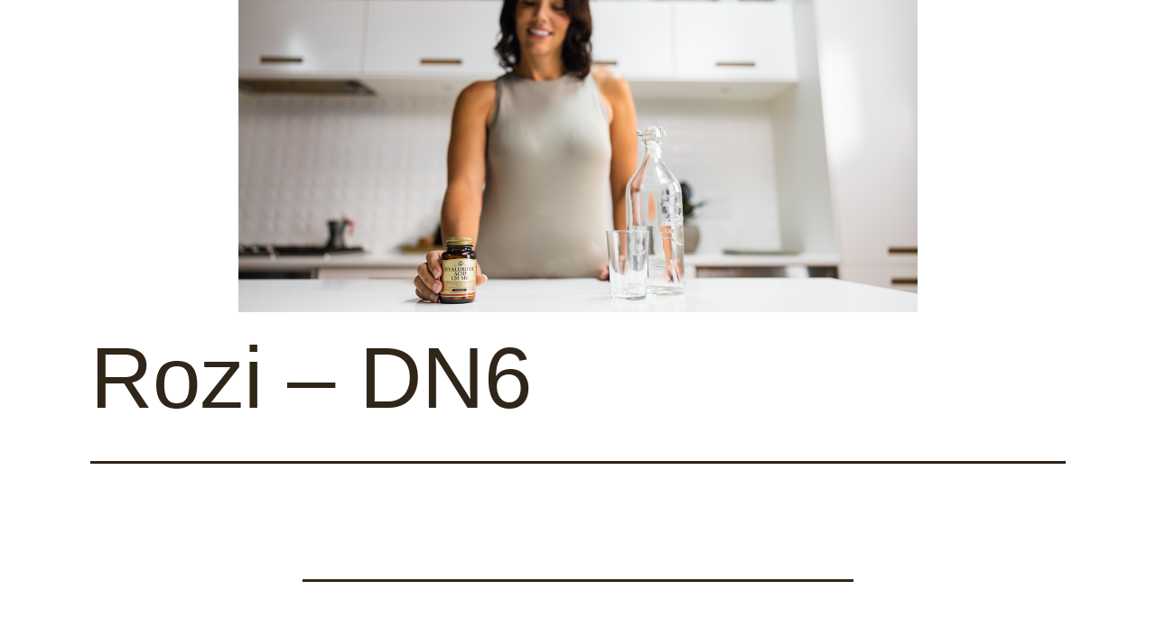

--- FILE ---
content_type: text/html; charset=UTF-8
request_url: https://mylittlebigdifference.co.uk/pledge/rozi-dn6/
body_size: 5445
content:
<!doctype html>
<html lang="en-GB" >
<head>
	<meta charset="UTF-8" />
	<meta name="viewport" content="width=device-width, initial-scale=1" />
	<title>Rozi &#8211; DN6 &#8211; My Little Big Difference</title>
<meta name='robots' content='max-image-preview:large' />
<link rel='dns-prefetch' href='//www.googletagmanager.com' />
<link rel='dns-prefetch' href='//s.w.org' />
<link rel='dns-prefetch' href='//c0.wp.com' />
<link rel="alternate" type="application/rss+xml" title="My Little Big Difference &raquo; Feed" href="https://mylittlebigdifference.co.uk/feed/" />
<link rel="alternate" type="application/rss+xml" title="My Little Big Difference &raquo; Comments Feed" href="https://mylittlebigdifference.co.uk/comments/feed/" />
<link rel="alternate" type="application/rss+xml" title="My Little Big Difference &raquo; Rozi &#8211; DN6 Comments Feed" href="https://mylittlebigdifference.co.uk/pledge/rozi-dn6/feed/" />
		<script>
			window._wpemojiSettings = {"baseUrl":"https:\/\/s.w.org\/images\/core\/emoji\/13.1.0\/72x72\/","ext":".png","svgUrl":"https:\/\/s.w.org\/images\/core\/emoji\/13.1.0\/svg\/","svgExt":".svg","source":{"concatemoji":"https:\/\/mylittlebigdifference.co.uk\/wp-includes\/js\/wp-emoji-release.min.js?ver=5.8.12"}};
			!function(e,a,t){var n,r,o,i=a.createElement("canvas"),p=i.getContext&&i.getContext("2d");function s(e,t){var a=String.fromCharCode;p.clearRect(0,0,i.width,i.height),p.fillText(a.apply(this,e),0,0);e=i.toDataURL();return p.clearRect(0,0,i.width,i.height),p.fillText(a.apply(this,t),0,0),e===i.toDataURL()}function c(e){var t=a.createElement("script");t.src=e,t.defer=t.type="text/javascript",a.getElementsByTagName("head")[0].appendChild(t)}for(o=Array("flag","emoji"),t.supports={everything:!0,everythingExceptFlag:!0},r=0;r<o.length;r++)t.supports[o[r]]=function(e){if(!p||!p.fillText)return!1;switch(p.textBaseline="top",p.font="600 32px Arial",e){case"flag":return s([127987,65039,8205,9895,65039],[127987,65039,8203,9895,65039])?!1:!s([55356,56826,55356,56819],[55356,56826,8203,55356,56819])&&!s([55356,57332,56128,56423,56128,56418,56128,56421,56128,56430,56128,56423,56128,56447],[55356,57332,8203,56128,56423,8203,56128,56418,8203,56128,56421,8203,56128,56430,8203,56128,56423,8203,56128,56447]);case"emoji":return!s([10084,65039,8205,55357,56613],[10084,65039,8203,55357,56613])}return!1}(o[r]),t.supports.everything=t.supports.everything&&t.supports[o[r]],"flag"!==o[r]&&(t.supports.everythingExceptFlag=t.supports.everythingExceptFlag&&t.supports[o[r]]);t.supports.everythingExceptFlag=t.supports.everythingExceptFlag&&!t.supports.flag,t.DOMReady=!1,t.readyCallback=function(){t.DOMReady=!0},t.supports.everything||(n=function(){t.readyCallback()},a.addEventListener?(a.addEventListener("DOMContentLoaded",n,!1),e.addEventListener("load",n,!1)):(e.attachEvent("onload",n),a.attachEvent("onreadystatechange",function(){"complete"===a.readyState&&t.readyCallback()})),(n=t.source||{}).concatemoji?c(n.concatemoji):n.wpemoji&&n.twemoji&&(c(n.twemoji),c(n.wpemoji)))}(window,document,window._wpemojiSettings);
		</script>
		<style>
img.wp-smiley,
img.emoji {
	display: inline !important;
	border: none !important;
	box-shadow: none !important;
	height: 1em !important;
	width: 1em !important;
	margin: 0 .07em !important;
	vertical-align: -0.1em !important;
	background: none !important;
	padding: 0 !important;
}
</style>
	<link rel='stylesheet' id='wp-block-library-css'  href='https://c0.wp.com/c/5.8.12/wp-includes/css/dist/block-library/style.min.css' media='all' />
<style id='wp-block-library-inline-css'>
.has-text-align-justify{text-align:justify;}
</style>
<style id='wp-block-library-theme-inline-css'>
#start-resizable-editor-section{display:none}.wp-block-audio figcaption{color:#555;font-size:13px;text-align:center}.is-dark-theme .wp-block-audio figcaption{color:hsla(0,0%,100%,.65)}.wp-block-code{font-family:Menlo,Consolas,monaco,monospace;color:#1e1e1e;padding:.8em 1em;border:1px solid #ddd;border-radius:4px}.wp-block-embed figcaption{color:#555;font-size:13px;text-align:center}.is-dark-theme .wp-block-embed figcaption{color:hsla(0,0%,100%,.65)}.blocks-gallery-caption{color:#555;font-size:13px;text-align:center}.is-dark-theme .blocks-gallery-caption{color:hsla(0,0%,100%,.65)}.wp-block-image figcaption{color:#555;font-size:13px;text-align:center}.is-dark-theme .wp-block-image figcaption{color:hsla(0,0%,100%,.65)}.wp-block-pullquote{border-top:4px solid;border-bottom:4px solid;margin-bottom:1.75em;color:currentColor}.wp-block-pullquote__citation,.wp-block-pullquote cite,.wp-block-pullquote footer{color:currentColor;text-transform:uppercase;font-size:.8125em;font-style:normal}.wp-block-quote{border-left:.25em solid;margin:0 0 1.75em;padding-left:1em}.wp-block-quote cite,.wp-block-quote footer{color:currentColor;font-size:.8125em;position:relative;font-style:normal}.wp-block-quote.has-text-align-right{border-left:none;border-right:.25em solid;padding-left:0;padding-right:1em}.wp-block-quote.has-text-align-center{border:none;padding-left:0}.wp-block-quote.is-large,.wp-block-quote.is-style-large{border:none}.wp-block-search .wp-block-search__label{font-weight:700}.wp-block-group.has-background{padding:1.25em 2.375em;margin-top:0;margin-bottom:0}.wp-block-separator{border:none;border-bottom:2px solid;margin-left:auto;margin-right:auto;opacity:.4}.wp-block-separator:not(.is-style-wide):not(.is-style-dots){width:100px}.wp-block-separator.has-background:not(.is-style-dots){border-bottom:none;height:1px}.wp-block-separator.has-background:not(.is-style-wide):not(.is-style-dots){height:2px}.wp-block-table thead{border-bottom:3px solid}.wp-block-table tfoot{border-top:3px solid}.wp-block-table td,.wp-block-table th{padding:.5em;border:1px solid;word-break:normal}.wp-block-table figcaption{color:#555;font-size:13px;text-align:center}.is-dark-theme .wp-block-table figcaption{color:hsla(0,0%,100%,.65)}.wp-block-video figcaption{color:#555;font-size:13px;text-align:center}.is-dark-theme .wp-block-video figcaption{color:hsla(0,0%,100%,.65)}.wp-block-template-part.has-background{padding:1.25em 2.375em;margin-top:0;margin-bottom:0}#end-resizable-editor-section{display:none}
</style>
<link rel='stylesheet' id='mediaelement-css'  href='https://c0.wp.com/c/5.8.12/wp-includes/js/mediaelement/mediaelementplayer-legacy.min.css' media='all' />
<link rel='stylesheet' id='wp-mediaelement-css'  href='https://c0.wp.com/c/5.8.12/wp-includes/js/mediaelement/wp-mediaelement.min.css' media='all' />
<link rel='stylesheet' id='twenty-twenty-one-style-css'  href='https://mylittlebigdifference.co.uk/wp-content/themes/MyLittleBigDifference/style.css?ver=0.40' media='all' />
<link rel='stylesheet' id='twenty-twenty-one-print-style-css'  href='https://mylittlebigdifference.co.uk/wp-content/themes/MyLittleBigDifference/assets/css/print.css?ver=0.40' media='print' />
<link rel='stylesheet' id='jetpack_css-css'  href='https://c0.wp.com/p/jetpack/10.6.2/css/jetpack.css' media='all' />
<script src='https://mylittlebigdifference.co.uk/wp-content/themes/MyLittleBigDifference/script.js?ver=0.8' id='script-js'></script>
<script src='https://mylittlebigdifference.co.uk/wp-content/themes/MyLittleBigDifference/pixel.js?ver=0.1' id='pixel-js'></script>
<link rel="https://api.w.org/" href="https://mylittlebigdifference.co.uk/wp-json/" /><link rel="EditURI" type="application/rsd+xml" title="RSD" href="https://mylittlebigdifference.co.uk/xmlrpc.php?rsd" />
<link rel="wlwmanifest" type="application/wlwmanifest+xml" href="https://mylittlebigdifference.co.uk/wp-includes/wlwmanifest.xml" /> 
<meta name="generator" content="WordPress 5.8.12" />
<link rel="canonical" href="https://mylittlebigdifference.co.uk/pledge/rozi-dn6/" />
<link rel='shortlink' href='https://mylittlebigdifference.co.uk/?p=2492' />
<link rel="alternate" type="application/json+oembed" href="https://mylittlebigdifference.co.uk/wp-json/oembed/1.0/embed?url=https%3A%2F%2Fmylittlebigdifference.co.uk%2Fpledge%2Frozi-dn6%2F" />
<link rel="alternate" type="text/xml+oembed" href="https://mylittlebigdifference.co.uk/wp-json/oembed/1.0/embed?url=https%3A%2F%2Fmylittlebigdifference.co.uk%2Fpledge%2Frozi-dn6%2F&#038;format=xml" />
<style type='text/css'>img#wpstats{display:none}</style>
	<link rel="pingback" href="https://mylittlebigdifference.co.uk/xmlrpc.php"><style id="custom-background-css">
body.custom-background { background-color: #ffffff; }
</style>
	<link rel="icon" href="https://mylittlebigdifference.co.uk/wp-content/uploads/2021/12/cropped-icon-solghar-w860-32x32.png" sizes="32x32" />
<link rel="icon" href="https://mylittlebigdifference.co.uk/wp-content/uploads/2021/12/cropped-icon-solghar-w860-192x192.png" sizes="192x192" />
<link rel="apple-touch-icon" href="https://mylittlebigdifference.co.uk/wp-content/uploads/2021/12/cropped-icon-solghar-w860-180x180.png" />
<meta name="msapplication-TileImage" content="https://mylittlebigdifference.co.uk/wp-content/uploads/2021/12/cropped-icon-solghar-w860-270x270.png" />

	<!-- tiktok -->
	<script>
		!function (w, d, t) {
		  w.TiktokAnalyticsObject=t;var ttq=w[t]=w[t]||[];ttq.methods=["page","track","identify","instances","debug","on","off","once","ready","alias","group","enableCookie","disableCookie"],ttq.setAndDefer=function(t,e){t[e]=function(){t.push([e].concat(Array.prototype.slice.call(arguments,0)))}};for(var i=0;i<ttq.methods.length;i++)ttq.setAndDefer(ttq,ttq.methods[i]);ttq.instance=function(t){for(var e=ttq._i[t]||[],n=0;n<ttq.methods.length;n++
)ttq.setAndDefer(e,ttq.methods[n]);return e},ttq.load=function(e,n){var i="https://analytics.tiktok.com/i18n/pixel/events.js";ttq._i=ttq._i||{},ttq._i[e]=[],ttq._i[e]._u=i,ttq._t=ttq._t||{},ttq._t[e]=+new Date,ttq._o=ttq._o||{},ttq._o[e]=n||{};n=document.createElement("script");n.type="text/javascript",n.async=!0,n.src=i+"?sdkid="+e+"&lib="+t;e=document.getElementsByTagName("script")[0];e.parentNode.insertBefore(n,e)};
		
		  ttq.load('C7OL0MS02NEJ1K9SIHLG');
		  ttq.page();
		}(window, document, 'ttq');
	</script>
	<!-- end tiktok -->
</head>

<body class="pledge-template-default single single-pledge postid-2492 custom-background wp-custom-logo wp-embed-responsive is-light-theme has-background-white no-js singular no-widgets">

<!-- Google Tag Manager (noscript) -->
<noscript><iframe src="https://www.googletagmanager.com/ns.html?id=GTM-N27QLJC"
height="0" width="0" style="display:none;visibility:hidden"></iframe></noscript>
<!-- End Google Tag Manager (noscript) -->

<div id="page" class="site">
	<a class="skip-link screen-reader-text" href="#content">Skip to content</a>

	
<header id="masthead" class="site-header has-logo" role="banner">

	

<div class="site-branding">

			<div class="site-logo"><a href="https://mylittlebigdifference.co.uk/" class="custom-logo-link" rel="home"><img width="1504" height="692" src="https://mylittlebigdifference.co.uk/wp-content/uploads/2021/12/solgar-form-banner.jpg" class="custom-logo" alt="My Little Big Difference" srcset="https://mylittlebigdifference.co.uk/wp-content/uploads/2021/12/solgar-form-banner.jpg 1504w, https://mylittlebigdifference.co.uk/wp-content/uploads/2021/12/solgar-form-banner-300x138.jpg 300w, https://mylittlebigdifference.co.uk/wp-content/uploads/2021/12/solgar-form-banner-1024x471.jpg 1024w, https://mylittlebigdifference.co.uk/wp-content/uploads/2021/12/solgar-form-banner-768x353.jpg 768w" sizes="(max-width: 1504px) 100vw, 1504px" /></a></div>
	
						<p class="screen-reader-text"><a href="https://mylittlebigdifference.co.uk/">My Little Big Difference</a></p>
			
	</div><!-- .site-branding -->
	

</header><!-- #masthead -->

	<div id="content" class="site-content">
		<div id="primary" class="content-area">
			<main id="main" class="site-main" role="main">

<article id="post-2492" class="post-2492 pledge type-pledge status-publish hentry entry">

	<header class="entry-header alignwide">
		<h1 class="entry-title">Rozi &#8211; DN6</h1>			</header><!-- .entry-header -->

	<div class="entry-content">
			</div><!-- .entry-content -->

	<footer class="entry-footer default-max-width">
			</footer><!-- .entry-footer -->

				
</article><!-- #post-2492 -->

<div id="comments" class="comments-area default-max-width show-avatars">

	
		<div id="respond" class="comment-respond">
		<h2 id="reply-title" class="comment-reply-title">Leave a comment <small><a rel="nofollow" id="cancel-comment-reply-link" href="/pledge/rozi-dn6/#respond" style="display:none;">Cancel reply</a></small></h2><form action="https://mylittlebigdifference.co.uk/wp-comments-post.php" method="post" id="commentform" class="comment-form" novalidate><p class="comment-notes"><span id="email-notes">Your email address will not be published.</span> Required fields are marked <span class="required">*</span></p><p class="comment-form-comment"><label for="comment">Comment</label> <textarea id="comment" name="comment" cols="45" rows="5" maxlength="65525" required="required"></textarea></p><p class="comment-form-author"><label for="author">Name <span class="required">*</span></label> <input id="author" name="author" type="text" value="" size="30" maxlength="245" required='required' /></p>
<p class="comment-form-email"><label for="email">Email <span class="required">*</span></label> <input id="email" name="email" type="email" value="" size="30" maxlength="100" aria-describedby="email-notes" required='required' /></p>
<p class="comment-form-url"><label for="url">Website</label> <input id="url" name="url" type="url" value="" size="30" maxlength="200" /></p>
<p class="comment-form-cookies-consent"><input id="wp-comment-cookies-consent" name="wp-comment-cookies-consent" type="checkbox" value="yes" /> <label for="wp-comment-cookies-consent">Save my name, email, and website in this browser for the next time I comment.</label></p>
<p class="form-submit"><input name="submit" type="submit" id="submit" class="submit" value="Post Comment" /> <input type='hidden' name='comment_post_ID' value='2492' id='comment_post_ID' />
<input type='hidden' name='comment_parent' id='comment_parent' value='0' />
</p></form>	</div><!-- #respond -->
	
</div><!-- #comments -->

	<nav class="navigation post-navigation" role="navigation" aria-label="Posts">
		<h2 class="screen-reader-text">Post navigation</h2>
		<div class="nav-links"><div class="nav-previous"><a href="https://mylittlebigdifference.co.uk/pledge/jess-bt39/" rel="prev"><p class="meta-nav"><svg class="svg-icon" width="24" height="24" aria-hidden="true" role="img" focusable="false" viewBox="0 0 24 24" fill="none" xmlns="http://www.w3.org/2000/svg"><path fill-rule="evenodd" clip-rule="evenodd" d="M20 13v-2H8l4-4-1-2-7 7 7 7 1-2-4-4z" fill="currentColor"/></svg>Previous post</p><p class="post-title">Jess &#8211; BT39</p></a></div><div class="nav-next"><a href="https://mylittlebigdifference.co.uk/pledge/marc-mk42/" rel="next"><p class="meta-nav">Next post<svg class="svg-icon" width="24" height="24" aria-hidden="true" role="img" focusable="false" viewBox="0 0 24 24" fill="none" xmlns="http://www.w3.org/2000/svg"><path fill-rule="evenodd" clip-rule="evenodd" d="m4 13v-2h12l-4-4 1-2 7 7-7 7-1-2 4-4z" fill="currentColor"/></svg></p><p class="post-title">Marc &#8211; MK42</p></a></div></div>
	</nav>			</main><!-- #main -->
		</div><!-- #primary -->
	</div><!-- #content -->

	
	<footer id="colophon" class="site-footer">

		
<p class="has-text-align-center" style="font-size:12px"><a href="https://www.mirror.co.uk/privacy-notice/" target="_blank" rel="noreferrer noopener">Privacy Notice</a> | <a href="https://www.mirror.co.uk/cookie-policy/">Cookie Notice</a> | <a href="https://www.mirror.co.uk/terms-conditions/">Terms and Conditions</a></p>



<p class="has-text-align-center" style="font-size:12px">©2022 Reach plc</p>
		
	</footer><!-- #colophon -->

</div><!-- #page -->

<script>document.body.classList.remove("no-js");</script>	<script>
	if ( -1 !== navigator.userAgent.indexOf( 'MSIE' ) || -1 !== navigator.appVersion.indexOf( 'Trident/' ) ) {
		document.body.classList.add( 'is-IE' );
	}
	</script>
	<script src='https://c0.wp.com/c/5.8.12/wp-includes/js/comment-reply.min.js' id='comment-reply-js'></script>
<script id='twenty-twenty-one-ie11-polyfills-js-after'>
( Element.prototype.matches && Element.prototype.closest && window.NodeList && NodeList.prototype.forEach ) || document.write( '<script src="https://mylittlebigdifference.co.uk/wp-content/themes/MyLittleBigDifference/assets/js/polyfills.js?ver=0.40"></scr' + 'ipt>' );
</script>
<script src='https://mylittlebigdifference.co.uk/wp-content/themes/MyLittleBigDifference/assets/js/responsive-embeds.js?ver=0.40' id='twenty-twenty-one-responsive-embeds-script-js'></script>
<script src='https://www.googletagmanager.com/gtag/js?id=G-2JZ9M2FW9P' id='gtag-js'></script>
<script src='https://mylittlebigdifference.co.uk/wp-content/themes/MyLittleBigDifference/ga.js' id='ga-js'></script>
<script src='https://c0.wp.com/c/5.8.12/wp-includes/js/wp-embed.min.js' id='wp-embed-js'></script>
	<script>
	/(trident|msie)/i.test(navigator.userAgent)&&document.getElementById&&window.addEventListener&&window.addEventListener("hashchange",(function(){var t,e=location.hash.substring(1);/^[A-z0-9_-]+$/.test(e)&&(t=document.getElementById(e))&&(/^(?:a|select|input|button|textarea)$/i.test(t.tagName)||(t.tabIndex=-1),t.focus())}),!1);
	</script>
	<script src='https://stats.wp.com/e-202605.js' defer></script>
<script>
	_stq = window._stq || [];
	_stq.push([ 'view', {v:'ext',j:'1:10.6.2',blog:'200597031',post:'2492',tz:'0',srv:'mylittlebigdifference.co.uk'} ]);
	_stq.push([ 'clickTrackerInit', '200597031', '2492' ]);
</script>

</body>
</html>
